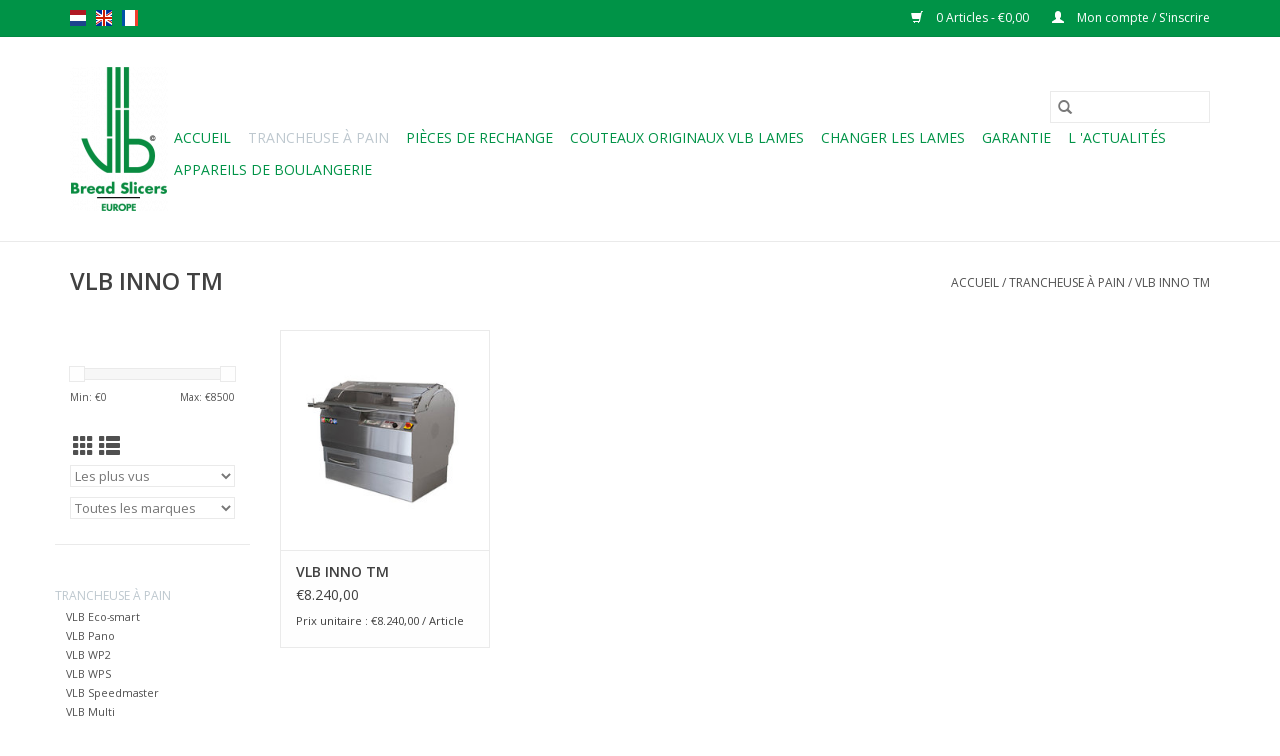

--- FILE ---
content_type: text/html;charset=utf-8
request_url: https://www.vlbwebshop.nl/fr/trancheuse-a-pain/vlb-inno-tm/
body_size: 5662
content:
<!DOCTYPE html>
<html lang="fr">
  <head>
    <meta charset="utf-8"/>
<!-- [START] 'blocks/head.rain' -->
<!--

  (c) 2008-2026 Lightspeed Netherlands B.V.
  http://www.lightspeedhq.com
  Generated: 30-01-2026 @ 12:35:52

-->
<link rel="canonical" href="https://www.vlbwebshop.nl/fr/trancheuse-a-pain/vlb-inno-tm/"/>
<link rel="alternate" href="https://www.vlbwebshop.nl/fr/index.rss" type="application/rss+xml" title="Nouveaux produits"/>
<meta name="robots" content="noodp,noydir"/>
<meta property="og:url" content="https://www.vlbwebshop.nl/fr/trancheuse-a-pain/vlb-inno-tm/?source=facebook"/>
<meta property="og:site_name" content="VLB Bread Slicers"/>
<meta property="og:title" content="VLB INNO TM"/>
<meta property="og:description" content="Une trancheuse à pain VLB Bread Slicers est un enrichissement pour votre boutique! Vente directe des trancheuse à pain et pieces de rechange de VLB!"/>
<script>
(function(w,d,s,l,i){w[l]=w[l]||[];w[l].push({'gtm.start':
new Date().getTime(),event:'gtm.js'});var f=d.getElementsByTagName(s)[0],
j=d.createElement(s),dl=l!='dataLayer'?'&l='+l:'';j.async=true;j.src=
'https://www.googletagmanager.com/gtm.js?id='+i+dl;f.parentNode.insertBefore(j,f);
})(window,document,'script','dataLayer','GTM-MVPXN2CJ');
</script>
<!--[if lt IE 9]>
<script src="https://cdn.webshopapp.com/assets/html5shiv.js?2025-02-20"></script>
<![endif]-->
<!-- [END] 'blocks/head.rain' -->
    <title>VLB INNO TM - VLB Bread Slicers</title>
    <meta name="description" content="Une trancheuse à pain VLB Bread Slicers est un enrichissement pour votre boutique! Vente directe des trancheuse à pain et pieces de rechange de VLB!" />
    <meta name="keywords" content="VLB, INNO, TM, Trancheuses à pain, Machine, Pain, Couper, Pièces de rechange, Pano, Eco-smart, WP2, WPS, Speedmaster, INNO, INNO S, INNO TM, Souffleuse ensacheuse, VLB Petit, Ergonomique, Lames, Clé de Lame, Utilisation durable, Facile à utiliser" />
    <meta http-equiv="X-UA-Compatible" content="IE=edge,chrome=1">
    <meta name="viewport" content="width=device-width, initial-scale=1.0">
    <meta name="apple-mobile-web-app-capable" content="yes">
    <meta name="apple-mobile-web-app-status-bar-style" content="black">

    <link rel="shortcut icon" href="https://cdn.webshopapp.com/shops/310430/themes/175317/v/306889/assets/favicon.ico?20210104111948" type="image/x-icon" />
    <link href='//fonts.googleapis.com/css?family=Open%20Sans:400,300,600' rel='stylesheet' type='text/css'>
    <link href='//fonts.googleapis.com/css?family=Open%20Sans:400,300,600' rel='stylesheet' type='text/css'>
    <link rel="shortcut icon" href="https://cdn.webshopapp.com/shops/310430/themes/175317/v/306889/assets/favicon.ico?20210104111948" type="image/x-icon" />
    <link rel="stylesheet" href="https://cdn.webshopapp.com/shops/310430/themes/175317/assets/bootstrap-min.css?20251008135010" />
    <link rel="stylesheet" href="https://cdn.webshopapp.com/shops/310430/themes/175317/assets/jquery-fancybox-min.css?20251008135010" />
    <link rel="stylesheet" href="https://cdn.webshopapp.com/shops/310430/themes/175317/assets/style.css?20251008135010" />
    <link rel="stylesheet" href="https://cdn.webshopapp.com/shops/310430/themes/175317/assets/settings.css?20251008135010" />
    <link rel="stylesheet" href="https://cdn.webshopapp.com/assets/gui-2-0.css?2025-02-20" />
    <link rel="stylesheet" href="https://cdn.webshopapp.com/assets/gui-responsive-2-0.css?2025-02-20" />
    <link rel="stylesheet" href="https://cdn.webshopapp.com/shops/310430/themes/175317/assets/custom.css?20251008135010" />
        <link rel="stylesheet" href="https://cdn.webshopapp.com/shops/310430/themes/175317/assets/tutorial.css?20251008135010" />
    
    <script src="https://cdn.webshopapp.com/assets/jquery-1-9-1.js?2025-02-20"></script>
    <script src="https://cdn.webshopapp.com/assets/jquery-ui-1-10-1.js?2025-02-20"></script>

    <script type="text/javascript" src="https://cdn.webshopapp.com/shops/310430/themes/175317/assets/global.js?20251008135010"></script>
		<script type="text/javascript" src="https://cdn.webshopapp.com/shops/310430/themes/175317/assets/bootstrap-min.js?20251008135010"></script>
    <script type="text/javascript" src="https://cdn.webshopapp.com/shops/310430/themes/175317/assets/js-cookie.js?20251008135010"></script>
    <script type="text/javascript" src="https://cdn.webshopapp.com/shops/310430/themes/175317/assets/jquery-fancybox-min.js?20251008135010"></script>
    <script type="text/javascript" src="https://cdn.webshopapp.com/shops/310430/themes/175317/assets/jcarousel.js?20251008135010"></script>
    
    <script type="text/javascript" src="https://cdn.webshopapp.com/assets/gui.js?2025-02-20"></script>
    <script type="text/javascript" src="https://cdn.webshopapp.com/assets/gui-responsive-2-0.js?2025-02-20"></script>

    <script type="text/javascript" src="https://cdn.webshopapp.com/shops/310430/themes/175317/assets/share42.js?20251008135010"></script>

    <!--[if lt IE 9]>
    <link rel="stylesheet" href="https://cdn.webshopapp.com/shops/310430/themes/175317/assets/style-ie.css?20251008135010" />
    <![endif]-->
    <link rel="stylesheet" media="print" href="https://cdn.webshopapp.com/shops/310430/themes/175317/assets/print-min.css?20251008135010" />
  </head>
  <body class="tutorial--on">
    
<header>
  <div class="topnav">
    <div class="container">
            	<div class="left">
        	            <div class="languages" aria-label="Languages" role="region">
                                                                    

  <a class="flag nl" title="Nederlands" lang="nl" href="https://www.vlbwebshop.nl/nl/go/category/10518721">nl</a>
  <a class="flag en" title="English" lang="en" href="https://www.vlbwebshop.nl/en/go/category/10518721">en</a>
  <a class="flag fr" title="Français" lang="fr" href="https://www.vlbwebshop.nl/fr/go/category/10518721">fr</a>
            </div>
        	
                	</div>
      
      <div class="right">
        <span role="region" aria-label="Panier">
          <a href="https://www.vlbwebshop.nl/fr/cart/" title="Panier" class="cart">
            <span class="glyphicon glyphicon-shopping-cart"></span>
            0 Articles - €0,00
          </a>
        </span>
        <span>
          <a href="https://www.vlbwebshop.nl/fr/account/" title="Mon compte" class="my-account">
            <span class="glyphicon glyphicon-user"></span>
                        	Mon compte / S&#039;inscrire
                      </a>
        </span>
      </div>
    </div>
  </div>

  <div class="navigation container">
    <div class="align">
      <div class="burger">
        <button type="button" aria-label="Open menu">
          <img src="https://cdn.webshopapp.com/shops/310430/themes/175317/assets/hamburger.png?20210504164239" width="32" height="32" alt="Menu">
        </button>
      </div>

              <div class="vertical logo">
          <a href="https://www.vlbwebshop.nl/fr/" title="Trancheuses à pain et de pièces de rechange ">
            <img src="https://cdn.webshopapp.com/shops/310430/themes/175317/v/444592/assets/logo.png?20210329162816" alt="Trancheuses à pain et de pièces de rechange " />
          </a>
        </div>
      
      <nav class="nonbounce desktop vertical">
        <form action="https://www.vlbwebshop.nl/fr/search/" method="get" id="formSearch" role="search">
          <input type="text" name="q" autocomplete="off" value="" aria-label="Rechercher" />
          <button type="submit" class="search-btn" title="Rechercher">
            <span class="glyphicon glyphicon-search"></span>
          </button>
        </form>
        <ul region="navigation" aria-label=Navigation menu>
          <li class="item home ">
            <a class="itemLink" href="https://www.vlbwebshop.nl/fr/">Accueil</a>
          </li>
          
                    	<li class="item sub active">
              <a class="itemLink" href="https://www.vlbwebshop.nl/fr/trancheuse-a-pain/" title="Trancheuse à pain">
                Trancheuse à pain
              </a>
                            	<span class="glyphicon glyphicon-play"></span>
                <ul class="subnav">
                                      <li class="subitem">
                      <a class="subitemLink" href="https://www.vlbwebshop.nl/fr/trancheuse-a-pain/vlb-eco-smart/" title="VLB Eco-smart">VLB Eco-smart</a>
                                          </li>
                	                    <li class="subitem">
                      <a class="subitemLink" href="https://www.vlbwebshop.nl/fr/trancheuse-a-pain/vlb-pano/" title="VLB Pano">VLB Pano</a>
                                          </li>
                	                    <li class="subitem">
                      <a class="subitemLink" href="https://www.vlbwebshop.nl/fr/trancheuse-a-pain/vlb-wp2/" title="VLB WP2">VLB WP2</a>
                                          </li>
                	                    <li class="subitem">
                      <a class="subitemLink" href="https://www.vlbwebshop.nl/fr/trancheuse-a-pain/vlb-wps/" title="VLB WPS">VLB WPS</a>
                                          </li>
                	                    <li class="subitem">
                      <a class="subitemLink" href="https://www.vlbwebshop.nl/fr/trancheuse-a-pain/vlb-speedmaster/" title="VLB Speedmaster">VLB Speedmaster</a>
                                          </li>
                	                    <li class="subitem">
                      <a class="subitemLink" href="https://www.vlbwebshop.nl/fr/trancheuse-a-pain/vlb-multi/" title="VLB Multi">VLB Multi</a>
                                          </li>
                	                    <li class="subitem">
                      <a class="subitemLink" href="https://www.vlbwebshop.nl/fr/trancheuse-a-pain/vlb-inno/" title="VLB INNO">VLB INNO</a>
                                          </li>
                	                    <li class="subitem">
                      <a class="subitemLink" href="https://www.vlbwebshop.nl/fr/trancheuse-a-pain/vlb-inno-s/" title="VLB INNO S">VLB INNO S</a>
                                          </li>
                	                    <li class="subitem">
                      <a class="subitemLink" href="https://www.vlbwebshop.nl/fr/trancheuse-a-pain/vlb-inno-tm/" title="VLB INNO TM">VLB INNO TM</a>
                                          </li>
                	                    <li class="subitem">
                      <a class="subitemLink" href="https://www.vlbwebshop.nl/fr/trancheuse-a-pain/vlb-petit/" title="VLB Petit">VLB Petit</a>
                                          </li>
                	                    <li class="subitem">
                      <a class="subitemLink" href="https://www.vlbwebshop.nl/fr/trancheuse-a-pain/speedmaster-pro/" title="Speedmaster PRO">Speedmaster PRO</a>
                                          </li>
                	              	</ul>
                          </li>
                    	<li class="item sub">
              <a class="itemLink" href="https://www.vlbwebshop.nl/fr/pieces-de-rechange/" title="Pièces de rechange">
                Pièces de rechange
              </a>
                            	<span class="glyphicon glyphicon-play"></span>
                <ul class="subnav">
                                      <li class="subitem">
                      <a class="subitemLink" href="https://www.vlbwebshop.nl/fr/pieces-de-rechange/vlb-eco-smart-pieces-de-rechange/" title="VLB Eco-smart pièces de rechange">VLB Eco-smart pièces de rechange</a>
                                          </li>
                	                    <li class="subitem">
                      <a class="subitemLink" href="https://www.vlbwebshop.nl/fr/pieces-de-rechange/vlb-pano-pieces-de-rechange/" title="VLB Pano pièces de rechange">VLB Pano pièces de rechange</a>
                                          </li>
                	                    <li class="subitem">
                      <a class="subitemLink" href="https://www.vlbwebshop.nl/fr/pieces-de-rechange/vlb-wp2-pieces-de-rechange/" title="VLB WP2 pièces de rechange">VLB WP2 pièces de rechange</a>
                                          </li>
                	                    <li class="subitem">
                      <a class="subitemLink" href="https://www.vlbwebshop.nl/fr/pieces-de-rechange/vlb-wps-pieces-de-rechange/" title="VLB WPS pièces de rechange">VLB WPS pièces de rechange</a>
                                          </li>
                	                    <li class="subitem">
                      <a class="subitemLink" href="https://www.vlbwebshop.nl/fr/pieces-de-rechange/vlb-speedmaster-pieces-de-rechange/" title="VLB Speedmaster pièces de rechange">VLB Speedmaster pièces de rechange</a>
                                          </li>
                	                    <li class="subitem">
                      <a class="subitemLink" href="https://www.vlbwebshop.nl/fr/pieces-de-rechange/vlb-multi-pieces-de-rechange/" title="VLB Multi pièces de rechange">VLB Multi pièces de rechange</a>
                                          </li>
                	                    <li class="subitem">
                      <a class="subitemLink" href="https://www.vlbwebshop.nl/fr/pieces-de-rechange/vlb-inno-pieces-de-rechange/" title="VLB INNO pièces de rechange">VLB INNO pièces de rechange</a>
                                          </li>
                	                    <li class="subitem">
                      <a class="subitemLink" href="https://www.vlbwebshop.nl/fr/pieces-de-rechange/vlb-inno-s-pieces-de-rechange/" title="VLB INNO S pièces de rechange">VLB INNO S pièces de rechange</a>
                                          </li>
                	                    <li class="subitem">
                      <a class="subitemLink" href="https://www.vlbwebshop.nl/fr/pieces-de-rechange/vlb-inno-tm-pieces-de-rechange/" title="VLB INNO TM pièces de rechange">VLB INNO TM pièces de rechange</a>
                                          </li>
                	                    <li class="subitem">
                      <a class="subitemLink" href="https://www.vlbwebshop.nl/fr/pieces-de-rechange/vlb-petit-pieces-de-rechange/" title="VLB Petit pièces de rechange">VLB Petit pièces de rechange</a>
                                          </li>
                	                    <li class="subitem">
                      <a class="subitemLink" href="https://www.vlbwebshop.nl/fr/pieces-de-rechange/vlb-vieilles-pieces/" title="VLB Vieilles pièces">VLB Vieilles pièces</a>
                                          </li>
                	              	</ul>
                          </li>
                    	<li class="item">
              <a class="itemLink" href="https://www.vlbwebshop.nl/fr/couteaux-originaux-vlb-lames/" title="Couteaux originaux VLB lames">
                Couteaux originaux VLB lames
              </a>
                          </li>
                    	<li class="item">
              <a class="itemLink" href="https://www.vlbwebshop.nl/fr/changer-les-lames/" title="Changer les lames">
                Changer les lames
              </a>
                          </li>
                    	<li class="item">
              <a class="itemLink" href="https://www.vlbwebshop.nl/fr/garantie/" title="Garantie">
                Garantie
              </a>
                          </li>
                    	<li class="item">
              <a class="itemLink" href="https://www.vlbwebshop.nl/fr/l-actualites/" title="L &#039;ACTUALITÉS">
                L &#039;ACTUALITÉS
              </a>
                          </li>
                    	<li class="item sub">
              <a class="itemLink" href="https://www.vlbwebshop.nl/fr/appareils-de-boulangerie/" title="Appareils de boulangerie">
                Appareils de boulangerie
              </a>
                            	<span class="glyphicon glyphicon-play"></span>
                <ul class="subnav">
                                      <li class="subitem">
                      <a class="subitemLink" href="https://www.vlbwebshop.nl/fr/appareils-de-boulangerie/presse-a-viande/" title="Presse à viande">Presse à viande</a>
                                          </li>
                	              	</ul>
                          </li>
          
          
          
                  </ul>

        <span class="glyphicon glyphicon-remove"></span>
      </nav>
    </div>
  </div>
</header>
    <div class="wrapper">
      <div class="container content" role="main">
                <div class="page-title row">
  <div class="col-sm-6 col-md-6">
    <h1>VLB INNO TM</h1>
  </div>
  <div class="col-sm-6 col-md-6 breadcrumbs text-right" role="nav" aria-label="Breadcrumbs">
  <a href="https://www.vlbwebshop.nl/fr/" title="Accueil">Accueil</a>

      / <a href="https://www.vlbwebshop.nl/fr/trancheuse-a-pain/" >Trancheuse à pain</a>
      / <a href="https://www.vlbwebshop.nl/fr/trancheuse-a-pain/vlb-inno-tm/" aria-current="true">VLB INNO TM</a>
  </div>

  </div>
<div class="products row">
  <div class="col-md-2 sidebar" role="complementary">
    <div class="row sort">
      <form action="https://www.vlbwebshop.nl/fr/trancheuse-a-pain/vlb-inno-tm/" method="get" id="filter_form" class="col-xs-12 col-sm-12">
        <input type="hidden" name="mode" value="grid" id="filter_form_mode" />
        <input type="hidden" name="limit" value="24" id="filter_form_limit" />
        <input type="hidden" name="sort" value="popular" id="filter_form_sort" />
        <input type="hidden" name="max" value="8500" id="filter_form_max" />
        <input type="hidden" name="min" value="0" id="filter_form_min" />

        <div class="price-filter" aria-hidden="true">
          <div class="sidebar-filter-slider">
            <div id="collection-filter-price"></div>
          </div>
          <div class="price-filter-range clear">
            <div class="min">Min: €<span>0</span></div>
            <div class="max">Max: €<span>8500</span></div>
          </div>
        </div>

        <div class="modes hidden-xs hidden-sm">
          <a href="?mode=grid" aria-label="Affichage en mode grille"><i class="glyphicon glyphicon-th" role="presentation"></i></a>
          <a href="?mode=list" aria-label="Affichage en mode liste"><i class="glyphicon glyphicon-th-list" role="presentation"></i></a>
        </div>

        <select name="sort" onchange="$('#formSortModeLimit').submit();" aria-label="Trier par">
                    	<option value="default">Par défaut</option>
                    	<option value="popular" selected="selected">Les plus vus</option>
                    	<option value="newest">Produits les plus récents</option>
                    	<option value="lowest">Prix le plus bas</option>
                    	<option value="highest">Prix le plus élevé</option>
                    	<option value="asc">Noms en ordre croissant</option>
                    	<option value="desc">Noms en ordre décroissant</option>
                  </select>

                  <select name="brand" aria-label="Filter by Marque">
                        	<option value="0" selected="selected">Toutes les marques</option>
                        	<option value="4108078">VLB Bread Slicers</option>
                      </select>
        
              </form>
  	</div>

    			<div class="row" role="navigation" aria-label="Catégories">
				<ul>
  				    				<li class="item">
              <span class="arrow"></span>
              <a href="https://www.vlbwebshop.nl/fr/trancheuse-a-pain/" class="itemLink active" aria-current="true" title="Trancheuse à pain">
                Trancheuse à pain               </a>

                  						<ul class="subnav">
      						      							<li class="subitem">
                      <span class="arrow "></span>
                      <a href="https://www.vlbwebshop.nl/fr/trancheuse-a-pain/vlb-eco-smart/" class="subitemLink"  title="VLB Eco-smart">
                        VLB Eco-smart                       </a>
        							      							</li>
      						      							<li class="subitem">
                      <span class="arrow "></span>
                      <a href="https://www.vlbwebshop.nl/fr/trancheuse-a-pain/vlb-pano/" class="subitemLink"  title="VLB Pano">
                        VLB Pano                       </a>
        							      							</li>
      						      							<li class="subitem">
                      <span class="arrow "></span>
                      <a href="https://www.vlbwebshop.nl/fr/trancheuse-a-pain/vlb-wp2/" class="subitemLink"  title="VLB WP2">
                        VLB WP2                       </a>
        							      							</li>
      						      							<li class="subitem">
                      <span class="arrow "></span>
                      <a href="https://www.vlbwebshop.nl/fr/trancheuse-a-pain/vlb-wps/" class="subitemLink"  title="VLB WPS">
                        VLB WPS                       </a>
        							      							</li>
      						      							<li class="subitem">
                      <span class="arrow "></span>
                      <a href="https://www.vlbwebshop.nl/fr/trancheuse-a-pain/vlb-speedmaster/" class="subitemLink"  title="VLB Speedmaster">
                        VLB Speedmaster                       </a>
        							      							</li>
      						      							<li class="subitem">
                      <span class="arrow "></span>
                      <a href="https://www.vlbwebshop.nl/fr/trancheuse-a-pain/vlb-multi/" class="subitemLink"  title="VLB Multi">
                        VLB Multi                       </a>
        							      							</li>
      						      							<li class="subitem">
                      <span class="arrow "></span>
                      <a href="https://www.vlbwebshop.nl/fr/trancheuse-a-pain/vlb-inno/" class="subitemLink"  title="VLB INNO">
                        VLB INNO                       </a>
        							      							</li>
      						      							<li class="subitem">
                      <span class="arrow "></span>
                      <a href="https://www.vlbwebshop.nl/fr/trancheuse-a-pain/vlb-inno-s/" class="subitemLink"  title="VLB INNO S">
                        VLB INNO S                       </a>
        							      							</li>
      						      							<li class="subitem">
                      <span class="arrow "></span>
                      <a href="https://www.vlbwebshop.nl/fr/trancheuse-a-pain/vlb-inno-tm/" class="subitemLink active" aria-current="true" title="VLB INNO TM">
                        VLB INNO TM                       </a>
        							      							</li>
      						      							<li class="subitem">
                      <span class="arrow "></span>
                      <a href="https://www.vlbwebshop.nl/fr/trancheuse-a-pain/vlb-petit/" class="subitemLink"  title="VLB Petit">
                        VLB Petit                       </a>
        							      							</li>
      						      							<li class="subitem">
                      <span class="arrow "></span>
                      <a href="https://www.vlbwebshop.nl/fr/trancheuse-a-pain/speedmaster-pro/" class="subitemLink"  title="Speedmaster PRO">
                        Speedmaster PRO                       </a>
        							      							</li>
      						    						</ul>
    					    				</li>
  				    				<li class="item">
              <span class="arrow"></span>
              <a href="https://www.vlbwebshop.nl/fr/pieces-de-rechange/" class="itemLink"  title="Pièces de rechange">
                Pièces de rechange               </a>

                  				</li>
  				    				<li class="item">
              <span class="arrow"></span>
              <a href="https://www.vlbwebshop.nl/fr/couteaux-originaux-vlb-lames/" class="itemLink"  title="Couteaux originaux VLB lames">
                Couteaux originaux VLB lames               </a>

                  				</li>
  				    				<li class="item">
              <span class="arrow"></span>
              <a href="https://www.vlbwebshop.nl/fr/changer-les-lames/" class="itemLink"  title="Changer les lames">
                Changer les lames               </a>

                  				</li>
  				    				<li class="item">
              <span class="arrow"></span>
              <a href="https://www.vlbwebshop.nl/fr/garantie/" class="itemLink"  title="Garantie">
                Garantie               </a>

                  				</li>
  				    				<li class="item">
              <span class="arrow"></span>
              <a href="https://www.vlbwebshop.nl/fr/l-actualites/" class="itemLink"  title="L &#039;ACTUALITÉS">
                L &#039;ACTUALITÉS              </a>

                  				</li>
  				    				<li class="item">
              <span class="arrow"></span>
              <a href="https://www.vlbwebshop.nl/fr/appareils-de-boulangerie/" class="itemLink"  title="Appareils de boulangerie">
                Appareils de boulangerie               </a>

                  				</li>
  				  			</ul>
      </div>
		  </div>

  <div class="col-sm-12 col-md-10" role="region" aria-label="Product Listing">
        	<div class="product col-xs-6 col-sm-3 col-md-3">
  <div class="image-wrap">
    <a href="https://www.vlbwebshop.nl/fr/inno-tm.html" title="VLB Bread Slicers VLB INNO TM">
                              <img src="https://cdn.webshopapp.com/shops/310430/files/363226627/262x276x1/vlb-bread-slicers-vlb-inno-tm.jpg" width="262" height="276" alt="VLB Bread Slicers VLB INNO TM" title="VLB Bread Slicers VLB INNO TM" />
                </a>

    <div class="description text-center">
      <a href="https://www.vlbwebshop.nl/fr/inno-tm.html" title="VLB Bread Slicers VLB INNO TM">
                <div class="text">
                    VLB INNO TM
                  </div>
      </a>
      <a href="https://www.vlbwebshop.nl/fr/cart/add/233891532/" class="cart">Ajouter au panier</a>    </div>
  </div>

  <div class="info">
    <a href="https://www.vlbwebshop.nl/fr/inno-tm.html" title="VLB Bread Slicers VLB INNO TM" class="title">
        VLB INNO TM     </a>

    <div class="left">
    
    €8.240,00 
   </div>
      <br /><span style="font-size: 0.8em;">Prix unitaire : €8.240,00 / Article</span>
         </div>
</div>



          </div>
</div>


<script type="text/javascript">
  $(function(){
    $('#filter_form input, #filter_form select').change(function(){
      $(this).closest('form').submit();
    });

    $("#collection-filter-price").slider({
      range: true,
      min: 0,
      max: 8500,
      values: [0, 8500],
      step: 1,
      slide: function(event, ui) {
    		$('.sidebar-filter-range .min span').html(ui.values[0]);
    		$('.sidebar-filter-range .max span').html(ui.values[1]);

    		$('#filter_form_min').val(ui.values[0]);
    		$('#filter_form_max').val(ui.values[1]);
  		},
    	stop: function(event, ui) {
    		$('#filter_form').submit();
  		}
    });
  });
</script>
      </div>

      <footer>
  <hr class="full-width" />
  <div class="container">
    <div class="social row">
      
          </div>

    <hr class="full-width" />

    <div class="links row">
      <div class="col-xs-12 col-sm-3 col-md-3" role="article" aria-label="Service à la clientèle links">
        <label class="footercollapse" for="_1">
          <strong>Service à la clientèle</strong>
          <span class="glyphicon glyphicon-chevron-down hidden-sm hidden-md hidden-lg"></span>
        </label>
        <input class="footercollapse_input hidden-md hidden-lg hidden-sm" id="_1" type="checkbox">
        <div class="list">
          <ul class="no-underline no-list-style">
                          <li>
                <a href="https://www.vlbwebshop.nl/fr/service/about/" title="À propos de VLB" >
                  À propos de VLB
                </a>
              </li>
                          <li>
                <a href="https://www.vlbwebshop.nl/fr/service/general-terms-conditions/" title="Termes et conditions" >
                  Termes et conditions
                </a>
              </li>
                          <li>
                <a href="https://www.vlbwebshop.nl/fr/service/disclaimer/" title="Disclaimer" >
                  Disclaimer
                </a>
              </li>
                          <li>
                <a href="https://www.vlbwebshop.nl/fr/service/privacy-policy/" title="Politique de confidentialité" >
                  Politique de confidentialité
                </a>
              </li>
                          <li>
                <a href="https://www.vlbwebshop.nl/fr/service/payment-methods/" title="Méthodes de payement" >
                  Méthodes de payement
                </a>
              </li>
                          <li>
                <a href="https://www.vlbwebshop.nl/fr/service/shipping-returns/" title="Expeditions &amp; retours" >
                  Expeditions &amp; retours
                </a>
              </li>
                          <li>
                <a href="https://www.vlbwebshop.nl/fr/service/" title="Nous contacter" >
                  Nous contacter
                </a>
              </li>
                      </ul>
        </div>
      </div>

      <div class="col-xs-12 col-sm-3 col-md-3" role="article" aria-label="Produits links">
    		<label class="footercollapse" for="_2">
        	<strong>Produits</strong>
          <span class="glyphicon glyphicon-chevron-down hidden-sm hidden-md hidden-lg"></span>
        </label>
        <input class="footercollapse_input hidden-md hidden-lg hidden-sm" id="_2" type="checkbox">
        <div class="list">
          <ul>
            <li><a href="https://www.vlbwebshop.nl/fr/collection/" title="Tous les produits">Tous les produits</a></li>
            <li><a href="https://www.vlbwebshop.nl/fr/collection/?sort=newest" title="Nouveaux produits">Nouveaux produits</a></li>
            <li><a href="https://www.vlbwebshop.nl/fr/collection/offers/" title="Offres">Offres</a></li>
                                    <li><a href="https://www.vlbwebshop.nl/fr/index.rss" title="Fil RSS">Fil RSS</a></li>
          </ul>
        </div>
      </div>

      <div class="col-xs-12 col-sm-3 col-md-3" role="article" aria-label="Mon compte links">
        <label class="footercollapse" for="_3">
        	<strong>
          	          		Mon compte
          	        	</strong>
          <span class="glyphicon glyphicon-chevron-down hidden-sm hidden-md hidden-lg"></span>
        </label>
        <input class="footercollapse_input hidden-md hidden-lg hidden-sm" id="_3" type="checkbox">

        <div class="list">
          <ul>
            
                        	            		<li><a href="https://www.vlbwebshop.nl/fr/account/" title="S&#039;inscrire">S&#039;inscrire</a></li>
            	                        	            		<li><a href="https://www.vlbwebshop.nl/fr/account/orders/" title="Mes commandes">Mes commandes</a></li>
            	                        	            		<li><a href="https://www.vlbwebshop.nl/fr/account/tickets/" title="Mes billets">Mes billets</a></li>
            	                        	            		<li><a href="https://www.vlbwebshop.nl/fr/account/wishlist/" title="Ma liste de souhaits">Ma liste de souhaits</a></li>
            	                        	                      </ul>
        </div>
      </div>

      <div class="col-xs-12 col-sm-3 col-md-3" role="article" aria-label="Company info">
      	<label class="footercollapse" for="_4">
      		<strong>
                        	VLB Bread Slicers
                      </strong>
          <span class="glyphicon glyphicon-chevron-down hidden-sm hidden-md hidden-lg"></span>
        </label>
        <input class="footercollapse_input hidden-md hidden-lg hidden-sm" id="_4" type="checkbox">

        <div class="list">
        	          	<span class="contact-description">Where tradition meets technology</span>
                  	          	<div class="contact" role="group" aria-label="Phone number: +31 (0)165 – 767 565">
            	<span class="glyphicon glyphicon-earphone"></span>
            	+31 (0)165 – 767 565
          	</div>
        	        	          	<div class="contact">
            	<span class="glyphicon glyphicon-envelope"></span>
            	<a href="/cdn-cgi/l/email-protection#e093818c8593a0968c82cd8292858184938c8983859293ce8595" title="Email" aria-label="Courriel: sales@vlb-breadslicers.eu">
              	<span class="__cf_email__" data-cfemail="afdccec3cadcefd9c3cd82cdddcacecbdcc3c6cccadddc81cada">[email&#160;protected]</span>
            	</a>
          	</div>
        	        </div>

                
              </div>
    </div>
  	<hr class="full-width" />
  </div>

  <div class="copyright-payment">
    <div class="container">
      <div class="row">
        <div class="copyright col-md-6">
          © Copyright 2026 VLB Bread Slicers
                    	- Powered by
          	          		<a href="https://fr.lightspeedhq.be/" title="Lightspeed" target="_blank" aria-label="Powered by Lightspeed">Lightspeed</a>
          		          	                  </div>
        <div class="payments col-md-6 text-right">
                      <a href="https://www.vlbwebshop.nl/fr/service/payment-methods/" title="Bank transfer">
              <img src="https://cdn.webshopapp.com/assets/icon-payment-banktransfer.png?2025-02-20" alt="Bank transfer" />
            </a>
                  </div>
      </div>
    </div>
  </div>
</footer>

<script data-cfasync="false" src="/cdn-cgi/scripts/5c5dd728/cloudflare-static/email-decode.min.js"></script><script>
  var dev = false;
</script>    </div>
    <!-- [START] 'blocks/body.rain' -->
<script>
(function () {
  var s = document.createElement('script');
  s.type = 'text/javascript';
  s.async = true;
  s.src = 'https://www.vlbwebshop.nl/fr/services/stats/pageview.js';
  ( document.getElementsByTagName('head')[0] || document.getElementsByTagName('body')[0] ).appendChild(s);
})();
</script>
  <!-- Google Tag Manager (noscript) -->
<noscript><iframe src="https://www.googletagmanager.com/ns.html?id=GTM-MVPXN2CJ"
height="0" width="0" style="display:none;visibility:hidden"></iframe></noscript>
<!-- End Google Tag Manager (noscript) -->
<!-- [END] 'blocks/body.rain' -->
          <script type="text/javascript" src="https://cdn.webshopapp.com/shops/310430/themes/175317/assets/tutorial.js?20251008135010"></script>
      </body>
</html>

--- FILE ---
content_type: text/javascript;charset=utf-8
request_url: https://www.vlbwebshop.nl/fr/services/stats/pageview.js
body_size: -412
content:
// SEOshop 30-01-2026 12:35:54

--- FILE ---
content_type: application/javascript
request_url: https://cdn.webshopapp.com/shops/310430/themes/175317/assets/global.js?20251008135010
body_size: 1845
content:
$(document).ready(function () {
  //detect dragging on mobile
  var dragging = false;
  $('a').on('touchmove', function () {
    dragging = true;
  });

  // navbar
  $('.desktop .item, .desktop .subitem').hover(
    function () {
      $(this).addClass('hover');
      $(this).find('.subnav:first').show();
    },
    function () {
      $(this).removeClass('hover');
      $(this).find('.subnav').hide();
    }
  );

  // gg fix for the safari + chrome + android double tap issues (10/03/17)
  var isIphone = /(iPhone)/i.test(navigator.userAgent);
  var isSafari = !!navigator.userAgent.match(/Version\/[\d\.]+.*Safari/);
  var ua = navigator.userAgent.toLowerCase();
  var isAndroid = ua.indexOf('android') > -1; //&& ua.indexOf("mobile");
  var isChrome = navigator.userAgent.match('CriOS');

  if (navigator.userAgent.match(/iPhone/i) || navigator.userAgent.match(/iPod/i)) {
    //Chrome iOS fix
    if (isChrome) {
      $('nav .item.sub').on('click', function (e) {
        if ($(window).width() < 767) {
          var element = $(this).find('.itemLink');
          var href = element.attr('href');

          $('nav .itemLink').hide();
          element.show();
          $(this).addClass('view-subnav');
          $('nav .glyphicon-remove').show('fade', function () {
            element.attr('href', href);
          });
        }
      });
    }
    //Safari fix
    $('nav .item.sub').on('click touchend', false, function (e) {
      if (dragging) {
        dragging = false;
        e.preventDefault();
        return false;
      } else {
        if ($(window).width() < 767) {
          var element = $(this).find('.itemLink');
          var href = element.attr('href');
          var subItems = $(this).find('.subitemLink');

          $('nav .itemLink').hide();
          element.show();
          $(this).addClass('view-subnav');

          // Safari iOS force repaint. There's a bug in iOS >13.4 (tested on 13.5.1) where the nested navigation
          // would cut off after a certain number of items. Forcing a repaint fixes this issue.
          if (isIphone) {
            var htmlItemLink = element.get(0);

            if (htmlItemLink) {
              setTimeout(function () {
                element.css('display', 'none');
                htmlItemLink.offsetHeight;
                element.css('display', 'block');
              }, 500);
            }
          }

          var mainItems = $(this).find('.active.itemLink');

          subItems.on('click touchend', function (e) {
            if (dragging) {
              dragging = false;
              return false;
            } else {
              window.location.replace($(this).attr('href'));
            }
          });

          $('nav .glyphicon-remove').show('fade', function () {
            element.attr('href', href);
          });
          e.preventDefault();
        }
      }
    });
    // GG fix for sub-category menus 17-07-2017
    $('nav .item.sub').on('click touchend', false, function (e) {
      var mainItems = $(this).find('.itemLink');
      mainItems.on('click touchend', function (e) {
        window.location.replace($(this).attr('href'));
      });
    });
  } else {
    $('nav .item.sub').on('click', function (e) {
      console.log('isandroid');
      if ($(window).width() < 767) {
        var element = $(this).find('.itemLink');
        var href = element.attr('href');
        element.attr('href', '#');
        $('nav .itemLink').hide();
        element.show();
        $(this).addClass('view-subnav');
        $('nav .glyphicon-remove').show('fade', function () {
          element.attr('href', href);
        });
      }
    });
  }
  
  /* newsletter popup */  
  if ($('#marketing-popup')) {
    var showAfter = $('#marketing-popup').data('show');
    var showAfter = showAfter * 1000;
    var hideFor = $('#marketing-popup').data('hide');
    var hideFor = hideFor / 24;
    
    $('[data-fancybox="marketing"]').fancybox({
      afterClose: function(){
        Cookies.set('closed', 'yes', { expires: hideFor });
      }
    });
    
    if (Cookies.get('closed') != 'yes') {
      setTimeout(function(){
        $('.open-marketing').trigger('click');
      }, showAfter);
    }
	}
  /* end newsletter popup */

  // responsive navigation
  $('.burger').click(function () {
    if ($(this).hasClass('open')) {
      $(this).add('header').add('.wrapper').removeClass('open').addClass('close');
    } else {
      $(this).add('header').add('.wrapper').removeClass('close').addClass('open');
    }
  });
  $('.wrapper').click(function () {
    if ($('.burger').hasClass('open')) {
      $('.burger').add('header').add('.wrapper').removeClass('open').addClass('close');
    }
  });

  // zoombox
  $('.thumbs a').mousedown(function () {
    $('.images a').hide();
    $('.images a[data-image-id="' + $(this).attr('data-image-id') + '"]').css('display', 'block');
    $('.thumbs a').removeClass('active');
    $('.thumbs a[data-image-id="' + $(this).attr('data-image-id') + '"]').addClass('active');
  });

  // tabs
  $('.tabs a').click(function () {
    var tabs = $(this).closest('.tabs');
    var pages = $('.tabsPages');
    tabs.find('a').closest('li').removeClass('active');
    pages.find('.page').removeClass('active');
    $(this).closest('li').addClass('active');
    pages.find('.page.' + $(this).attr('rel')).addClass('active');
    return false;
  });

  // categories
  $('.categories .category').hover(
    function () {
      $('.categories .category').addClass('hover');
      $(this).removeClass('hover');
    },
    function () {
      $('.categories .category').removeClass('hover');
    }
  );

  if (navigator.appVersion.indexOf('MSIE 7.') != -1) {
    $('body').append(
      '<div class="wsa-demobar">Your browser is out of date. We recommend <a class="link" href="www.google.com/chrome/â€Ž">Google Chrome</a> to download.</div>'
    );
    $('body').css('marginTop', '42px');
  }
});

$(window).load(function () {
  sizing();
  logoSize();
});
$(window).resize(function () {
  sizing();
});

function sizing() {
  if ($(window).width() > 1024) {
    // Description text (product hover)
    $('.product .image-wrap').mouseenter(function () {
      var descriptionHeight = $(this).find('img').outerHeight();
      var starsHeight = $(this).find('.description .stars').outerHeight();
      var cartHeight = $(this).find('.description .cart').outerHeight();
      var textHeight = descriptionHeight - starsHeight - cartHeight;
      $(this)
        .find('.description .text')
        .css('height', textHeight - 60 + 'px');
    });
  }
  if ($(window).width() > 992) {
    // tabs height
    var OptionHeight = $('.product-option').outerHeight();
    var PriceHeight = $('.product-price').outerHeight();
    var tabsTitle = $('.product-tabs .tabs a').outerHeight();
    var imgHeight = $('.product-img').outerHeight();

    var tabsHeight = imgHeight - PriceHeight - OptionHeight - tabsTitle;
    $('.product-tabs .page').css('maxHeight', tabsHeight + 'px');
  }
  if ($(window).width() < 767) {
    // reponsive
    $('nav.desktop').removeClass('desktop');
    $('nav').addClass('mobile');

    $('nav .glyphicon-remove').click(function () {
      $('nav .item.sub').removeClass('view-subnav');
      $(this).hide();
      $('nav .itemLink').show();
    });
  } else {
    $('nav.mobile').removeClass('mobile');
    $('nav').addClass('desktop');
    $('nav.mobile .item.sub').click(function () {
      var element = $(this).find('.itemLink');
      var href = element.attr('href');
      element.attr('href', href);
    });
  }
}

// logo
function logoSize() {
  if ($(window).width() < 767) {
    var logoWith = $('.logo img').width();
    logoWith = logoWith * 0.8;
    $('.logo img').width(logoWith);
  }
}